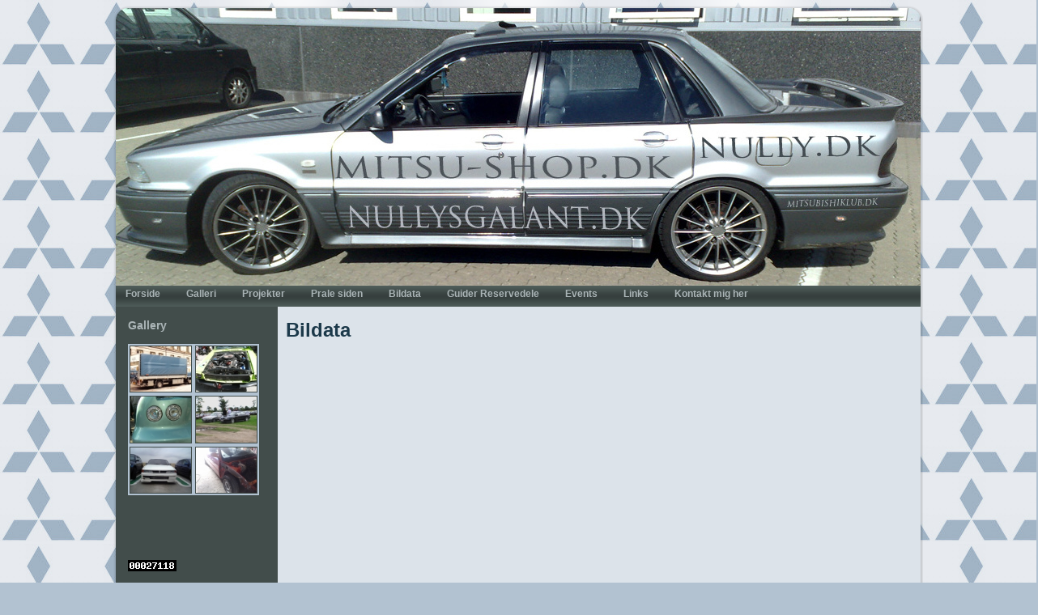

--- FILE ---
content_type: text/html; charset=UTF-8
request_url: http://www.nullysgalant.dk/?page_id=150
body_size: 5337
content:
<!DOCTYPE html PUBLIC "-//W3C//DTD XHTML 1.0 Transitional//EN" "http://www.w3.org/TR/xhtml1/DTD/xhtml1-transitional.dtd">
<html xmlns="http://www.w3.org/1999/xhtml" lang="da-DK">
<head profile="http://gmpg.org/xfn/11">
<meta http-equiv="Content-Type" content="text/html; charset=UTF-8" />
<title>Bildata | Nully</title>
<link rel="stylesheet" href="http://www.nullysgalant.dk/wp-content/themes/nully/style.css" type="text/css" media="screen" />
<!--[if IE 6]><link rel="stylesheet" href="http://www.nullysgalant.dk/wp-content/themes/nully/style.ie6.css" type="text/css" media="screen" /><![endif]-->
<!--[if IE 7]><link rel="stylesheet" href="http://www.nullysgalant.dk/wp-content/themes/nully/style.ie7.css" type="text/css" media="screen" /><![endif]-->
<link rel="pingback" href="http://www.nullysgalant.dk/xmlrpc.php" />
<link rel='dns-prefetch' href='//s.w.org' />
<link rel="alternate" type="application/rss+xml" title="Nully &raquo; Feed" href="http://www.nullysgalant.dk/?feed=rss2" />
<link rel="alternate" type="application/rss+xml" title="Nully &raquo;-kommentar-feed" href="http://www.nullysgalant.dk/?feed=comments-rss2" />
		<script type="text/javascript">
			window._wpemojiSettings = {"baseUrl":"https:\/\/s.w.org\/images\/core\/emoji\/11.2.0\/72x72\/","ext":".png","svgUrl":"https:\/\/s.w.org\/images\/core\/emoji\/11.2.0\/svg\/","svgExt":".svg","source":{"concatemoji":"http:\/\/www.nullysgalant.dk\/wp-includes\/js\/wp-emoji-release.min.js?ver=5.1.1"}};
			!function(a,b,c){function d(a,b){var c=String.fromCharCode;l.clearRect(0,0,k.width,k.height),l.fillText(c.apply(this,a),0,0);var d=k.toDataURL();l.clearRect(0,0,k.width,k.height),l.fillText(c.apply(this,b),0,0);var e=k.toDataURL();return d===e}function e(a){var b;if(!l||!l.fillText)return!1;switch(l.textBaseline="top",l.font="600 32px Arial",a){case"flag":return!(b=d([55356,56826,55356,56819],[55356,56826,8203,55356,56819]))&&(b=d([55356,57332,56128,56423,56128,56418,56128,56421,56128,56430,56128,56423,56128,56447],[55356,57332,8203,56128,56423,8203,56128,56418,8203,56128,56421,8203,56128,56430,8203,56128,56423,8203,56128,56447]),!b);case"emoji":return b=d([55358,56760,9792,65039],[55358,56760,8203,9792,65039]),!b}return!1}function f(a){var c=b.createElement("script");c.src=a,c.defer=c.type="text/javascript",b.getElementsByTagName("head")[0].appendChild(c)}var g,h,i,j,k=b.createElement("canvas"),l=k.getContext&&k.getContext("2d");for(j=Array("flag","emoji"),c.supports={everything:!0,everythingExceptFlag:!0},i=0;i<j.length;i++)c.supports[j[i]]=e(j[i]),c.supports.everything=c.supports.everything&&c.supports[j[i]],"flag"!==j[i]&&(c.supports.everythingExceptFlag=c.supports.everythingExceptFlag&&c.supports[j[i]]);c.supports.everythingExceptFlag=c.supports.everythingExceptFlag&&!c.supports.flag,c.DOMReady=!1,c.readyCallback=function(){c.DOMReady=!0},c.supports.everything||(h=function(){c.readyCallback()},b.addEventListener?(b.addEventListener("DOMContentLoaded",h,!1),a.addEventListener("load",h,!1)):(a.attachEvent("onload",h),b.attachEvent("onreadystatechange",function(){"complete"===b.readyState&&c.readyCallback()})),g=c.source||{},g.concatemoji?f(g.concatemoji):g.wpemoji&&g.twemoji&&(f(g.twemoji),f(g.wpemoji)))}(window,document,window._wpemojiSettings);
		</script>
		<style type="text/css">
img.wp-smiley,
img.emoji {
	display: inline !important;
	border: none !important;
	box-shadow: none !important;
	height: 1em !important;
	width: 1em !important;
	margin: 0 .07em !important;
	vertical-align: -0.1em !important;
	background: none !important;
	padding: 0 !important;
}
</style>
	<link rel='stylesheet' id='wp-block-library-css'  href='http://www.nullysgalant.dk/wp-includes/css/dist/block-library/style.min.css?ver=5.1.1' type='text/css' media='all' />
<script type='text/javascript' src='http://www.nullysgalant.dk/wp-includes/js/jquery/jquery.js?ver=1.12.4'></script>
<script type='text/javascript' src='http://www.nullysgalant.dk/wp-includes/js/jquery/jquery-migrate.min.js?ver=1.4.1'></script>
<link rel='https://api.w.org/' href='http://www.nullysgalant.dk/index.php?rest_route=/' />
<link rel="EditURI" type="application/rsd+xml" title="RSD" href="http://www.nullysgalant.dk/xmlrpc.php?rsd" />
<link rel="wlwmanifest" type="application/wlwmanifest+xml" href="http://www.nullysgalant.dk/wp-includes/wlwmanifest.xml" /> 
<link rel='shortlink' href='http://www.nullysgalant.dk/?p=150' />
<link rel="alternate" type="application/json+oembed" href="http://www.nullysgalant.dk/index.php?rest_route=%2Foembed%2F1.0%2Fembed&#038;url=http%3A%2F%2Fwww.nullysgalant.dk%2F%3Fpage_id%3D150" />
<link rel="alternate" type="text/xml+oembed" href="http://www.nullysgalant.dk/index.php?rest_route=%2Foembed%2F1.0%2Fembed&#038;url=http%3A%2F%2Fwww.nullysgalant.dk%2F%3Fpage_id%3D150&#038;format=xml" />
<meta name="description" content="&nbsp; &nbsp;" />
<link rel="canonical" href="http://www.nullysgalant.dk/?page_id=150" />
<!-- <meta name="NextGEN" version="3.1.11" /> -->
<script type="text/javascript" src="http://www.nullysgalant.dk/wp-content/themes/nully/script.js"></script>
<link rel='stylesheet' id='nextgen_widgets_style-css'  href='http://www.nullysgalant.dk/wp-content/plugins/nextgen-gallery/products/photocrati_nextgen/modules/widget/static/widgets.css?ver=3.1.11' type='text/css' media='all' />
<link rel='stylesheet' id='nextgen_basic_thumbnails_style-css'  href='http://www.nullysgalant.dk/wp-content/plugins/nextgen-gallery/products/photocrati_nextgen/modules/nextgen_basic_gallery/static/thumbnails/nextgen_basic_thumbnails.css?ver=3.1.11' type='text/css' media='all' />
<link rel='stylesheet' id='ngg_trigger_buttons-css'  href='http://www.nullysgalant.dk/wp-content/plugins/nextgen-gallery/products/photocrati_nextgen/modules/nextgen_gallery_display/static/trigger_buttons.css?ver=3.1.11' type='text/css' media='all' />
<link rel='stylesheet' id='shutter-0-css'  href='http://www.nullysgalant.dk/wp-content/plugins/nextgen-gallery/products/photocrati_nextgen/modules/lightbox/static/shutter/shutter.css?ver=3.1.11' type='text/css' media='all' />
<link rel='stylesheet' id='fontawesome_v4_shim_style-css'  href='https://use.fontawesome.com/releases/v5.3.1/css/v4-shims.css?ver=5.1.1' type='text/css' media='all' />
<link rel='stylesheet' id='fontawesome-css'  href='https://use.fontawesome.com/releases/v5.3.1/css/all.css?ver=5.1.1' type='text/css' media='all' />
<link rel='stylesheet' id='nextgen_pagination_style-css'  href='http://www.nullysgalant.dk/wp-content/plugins/nextgen-gallery/products/photocrati_nextgen/modules/nextgen_pagination/static/style.css?ver=3.1.11' type='text/css' media='all' />
<link rel='stylesheet' id='nggallery-css'  href='http://www.nullysgalant.dk/wp-content/plugins/nextgen-gallery/products/photocrati_nextgen/modules/ngglegacy/css/nggallery.css?ver=3.1.11' type='text/css' media='all' />
</head>
<body class="page-template-default page page-id-150 page-parent">
<div id="art-page-background-glare">
    <div id="art-page-background-glare-image"> </div>
</div>
<div id="art-main">
    <div class="art-sheet">
        <div class="art-sheet-tl"></div>
        <div class="art-sheet-tr"></div>
        <div class="art-sheet-bl"></div>
        <div class="art-sheet-br"></div>
        <div class="art-sheet-tc"></div>
        <div class="art-sheet-bc"></div>
        <div class="art-sheet-cl"></div>
        <div class="art-sheet-cr"></div>
        <div class="art-sheet-cc"></div>
        <div class="art-sheet-body">
            <div class="art-header">
                <div class="art-header-clip">
                <div class="art-header-center">
                    <div class="art-header-png"></div>
                    <div class="art-header-jpeg"></div>
                </div>
                </div>
                <div class="art-logo">
                </div>
            </div>
            <div class="cleared reset-box"></div>
            <div class="art-nav">
            	<div class="art-nav-l"></div>
            	<div class="art-nav-r"></div>
                <div class="art-nav-outer">
            	<div class="art-hmenu"><ul>
<li class="page_item page-item-182"><a href="http://www.nullysgalant.dk/">Forside</a></li>
<li class="page_item page-item-234 page_item_has_children"><a href="http://www.nullysgalant.dk/?page_id=234">Galleri</a>
<ul class='children'>
	<li class="page_item page-item-245"><a href="http://www.nullysgalant.dk/?page_id=245">Biler jeg har skrottet</a></li>
	<li class="page_item page-item-228"><a href="http://www.nullysgalant.dk/?page_id=228">Min bolig</a></li>
	<li class="page_item page-item-229"><a href="http://www.nullysgalant.dk/?page_id=229">mine-samlinger</a></li>
	<li class="page_item page-item-227"><a href="http://www.nullysgalant.dk/?page_id=227">mitsubishi-logoer</a></li>
	<li class="page_item page-item-272"><a href="http://www.nullysgalant.dk/?page_id=272">Tilsalg</a></li>
	<li class="page_item page-item-231"><a href="http://www.nullysgalant.dk/?page_id=231">Venners Biler</a></li>
	<li class="page_item page-item-126"><a href="http://www.nullysgalant.dk/?page_id=126">Vinterbiler</a></li>
	<li class="page_item page-item-195"><a href="http://www.nullysgalant.dk/?page_id=195">Mitsubishi Billeder</a></li>
	<li class="page_item page-item-32"><a href="http://www.nullysgalant.dk/?page_id=32">Peters Biler</a></li>
	<li class="page_item page-item-174"><a href="http://www.nullysgalant.dk/?page_id=174">Klub træf og Events</a></li>
</ul>
</li>
<li class="page_item page-item-78 page_item_has_children"><a href="http://www.nullysgalant.dk/?page_id=78">Projekter</a>
<ul class='children'>
	<li class="page_item page-item-120"><a href="http://www.nullysgalant.dk/?page_id=120">Første turbo projekt</a></li>
	<li class="page_item page-item-80"><a href="http://www.nullysgalant.dk/?page_id=80">Anden Turbo projekt</a></li>
	<li class="page_item page-item-138"><a href="http://www.nullysgalant.dk/?page_id=138">Projekter med andre</a></li>
</ul>
</li>
<li class="page_item page-item-111"><a href="http://www.nullysgalant.dk/?page_id=111">Prale siden</a></li>
<li class="page_item page-item-150 page_item_has_children current_page_item"><a href="http://www.nullysgalant.dk/?page_id=150" aria-current="page">Bildata</a>
<ul class='children'>
	<li class="page_item page-item-153"><a href="http://www.nullysgalant.dk/?page_id=153">Galant VR4 Specifications</a></li>
</ul>
</li>
<li class="page_item page-item-156"><a href="http://www.nullysgalant.dk/?page_id=156">Guider Reservedele</a></li>
<li class="page_item page-item-252"><a href="http://www.nullysgalant.dk/?page_id=252">Events</a></li>
<li class="page_item page-item-68 page_item_has_children"><a href="http://www.nullysgalant.dk/?page_id=68">Links</a>
<ul class='children'>
	<li class="page_item page-item-61"><a href="http://www.nullysgalant.dk/?page_id=61">Danske Links</a></li>
	<li class="page_item page-item-91"><a href="http://www.nullysgalant.dk/?page_id=91">Udenlandske links</a></li>
</ul>
</li>
<li class="page_item page-item-10"><a href="http://www.nullysgalant.dk/?page_id=10">Kontakt mig her</a></li>
</ul></div>
                </div>
            </div>
            <div class="cleared reset-box"></div>
<div class="art-content-layout">
    <div class="art-content-layout-row">
        <div class="art-layout-cell art-sidebar1">
          <div class="art-block widget ngg_images" id="ngg-images-2">
    <div class="art-block-body"><div class="art-blockheader">
    <h3 class="t">Gallery</h3>
</div><div class="art-blockcontent">
    <div class="art-blockcontent-body"><div class="ngg-widget entry-content">
            <a href="http://www.nullysgalant.dk/wp-content/gallery/mine-gamle-lastbiler/108.jpg"
           title=" "
           data-image-id='909'
           class="shutterset_d781276d7f5fa57d407989858634f8f1"           ><img title="108"
                 alt="108"
                 src="http://www.nullysgalant.dk/wp-content/gallery/mine-gamle-lastbiler/thumbs/thumbs_108.jpg"
                 width="75"
                 height="50"
            /></a>
            <a href="http://www.nullysgalant.dk/wp-content/gallery/historisk-race-i-kobenhavn-4-5-07-07/IMG_2176.JPG"
           title=" "
           data-image-id='4645'
           class="shutterset_d781276d7f5fa57d407989858634f8f1"           ><img title="IMG_2176"
                 alt="IMG_2176"
                 src="http://www.nullysgalant.dk/wp-content/gallery/historisk-race-i-kobenhavn-4-5-07-07/thumbs/thumbs_IMG_2176.JPG"
                 width="75"
                 height="50"
            /></a>
            <a href="http://www.nullysgalant.dk/wp-content/gallery/X%20Tour%20Herlev%2020-09-08/BILD0602.JPG"
           title=" "
           data-image-id='6058'
           class="shutterset_d781276d7f5fa57d407989858634f8f1"           ><img title="Supra"
                 alt="Supra"
                 src="http://www.nullysgalant.dk/wp-content/gallery/X%20Tour%20Herlev%2020-09-08/thumbs/thumbs_BILD0602.JPG"
                 width="75"
                 height="50"
            /></a>
            <a href="http://www.nullysgalant.dk/wp-content/gallery/Traef%20Egeskov%2027-08-05/IMGA0255.JPG"
           title=" "
           data-image-id='6527'
           class="shutterset_d781276d7f5fa57d407989858634f8f1"           ><img title="IMGA0255"
                 alt="IMGA0255"
                 src="http://www.nullysgalant.dk/wp-content/gallery/Traef%20Egeskov%2027-08-05/thumbs/thumbs_IMGA0255.JPG"
                 width="75"
                 height="50"
            /></a>
            <a href="http://www.nullysgalant.dk/wp-content/gallery/Mitsubishi%20billeder%20og%20data/Galant%20Eterna%20Hatchback/327652%5B1%5D.jpg"
           title=" "
           data-image-id='9907'
           class="shutterset_d781276d7f5fa57d407989858634f8f1"           ><img title="327652[1]"
                 alt="327652[1]"
                 src="http://www.nullysgalant.dk/wp-content/gallery/Mitsubishi%20billeder%20og%20data/Galant%20Eterna%20Hatchback/thumbs/thumbs_327652%5B1%5D.jpg"
                 width="75"
                 height="50"
            /></a>
            <a href="http://www.nullysgalant.dk/wp-content/gallery/Venners%20Biler/Daniels%20Biler/06092009796.jpg"
           title=" "
           data-image-id='13779'
           class="shutterset_d781276d7f5fa57d407989858634f8f1"           ><img title="06092009796"
                 alt="06092009796"
                 src="http://www.nullysgalant.dk/wp-content/gallery/Venners%20Biler/Daniels%20Biler/thumbs/thumbs_06092009796.jpg"
                 width="75"
                 height="50"
            /></a>
    </div>

		<div class="cleared"></div>
    </div>
</div>		<div class="cleared"></div>
    </div>
</div><div class="art-block widget shailan_banner_widget" id="banner-2">
    <div class="art-block-body"><div class="art-blockcontent">
    <div class="art-blockcontent-body">			
						<!-- Image Banner Widget by shailan v1.4.3 on WP5.1.1-->
			<a href="http://www.mitsu-shop.dk" target="_blank" ><img src="http://www.nully.dk/wp-content/uploads/2012/01/mitsu-shopbanner3.png" alt="" title="" class="banner-image" width="100%" /></a>			<!-- /Image Banner Widget -->
					<div class="cleared"></div>
    </div>
</div>		<div class="cleared"></div>
    </div>
</div><div class="art-block widget shailan_banner_widget" id="banner-5">
    <div class="art-block-body"><div class="art-blockcontent">
    <div class="art-blockcontent-body">			
						<!-- Image Banner Widget by shailan v1.4.3 on WP5.1.1-->
			<a href="http://www.mitsubishiklub.dk" target="_blank" ><img src="http://www.nully.dk/wp-content/uploads/2012/01/mitsubanner.jpg" alt="" title="" class="banner-image" width="100%" /></a>			<!-- /Image Banner Widget -->
					<div class="cleared"></div>
    </div>
</div>		<div class="cleared"></div>
    </div>
</div><div class="art-block widget shailan_banner_widget" id="banner-6">
    <div class="art-block-body"><div class="art-blockcontent">
    <div class="art-blockcontent-body">			
						<!-- Image Banner Widget by shailan v1.4.3 on WP5.1.1-->
			<a href="https://www.facebook.com/Bilsyn.Slagelse" target="_self" ><img src="http://www.nully.dk/wp-content/uploads/2013/02/bilsyn-slagelse.jpg" alt="" title="" class="banner-image" width="100%" /></a>			<!-- /Image Banner Widget -->
					<div class="cleared"></div>
    </div>
</div>		<div class="cleared"></div>
    </div>
</div><div class="art-block widget widget_text" id="text-2">
    <div class="art-block-body"><div class="art-blockcontent">
    <div class="art-blockcontent-body">			<div class="textwidget"><div id="statcounter_image" style="display:inline;"><a
title="wordpress stats plugin"
href="http://statcounter.com/wordpress.org/"
class="statcounter"><img
src="http://c.statcounter.com/7593434/0/dbbb21c6/0/"
alt="wordpress stats plugin" style="border:none;"
/></a></div></div>
				<div class="cleared"></div>
    </div>
</div>		<div class="cleared"></div>
    </div>
</div>          <div class="cleared"></div>
        </div>
        <div class="art-layout-cell art-content">
			


			<div class="art-post post-150 page type-page status-publish hentry" id="post-150">
	    <div class="art-post-body">
	            <div class="art-post-inner art-article">
	            <h2 class="art-postheader">Bildata</h2>	                <div class="art-postcontent">
	                    <!-- article-content -->
	                    <p>&nbsp;</p>
<p>&nbsp;</p>
	                    <!-- /article-content -->
	                </div>
	                <div class="cleared"></div>
	                	            </div>
			<div class="cleared"></div>
	    </div>
	</div>
	
	
			


          <div class="cleared"></div>
        </div>
    </div>
</div>
<div class="cleared"></div>
    <div class="art-footer">
                <div class="art-footer-t"></div>
                <div class="art-footer-l"></div>
                <div class="art-footer-b"></div>
                <div class="art-footer-r"></div>
                <div class="art-footer-body">
                


                            <div class="art-footer-text">
                                <p><a href="http://www.mitsu-shop.dk">mitsu-shop.dk</a> | <a href="http://www.mitsubishiklub.dk">mitsubishiklub.dk</a></p>
<p>Copyright © 2026 Nully.dk</p>
                            </div>
                    <div class="cleared"></div>
                </div>
            </div>
    		<div class="cleared"></div>
        </div>
    </div>
    <div class="cleared"></div>
    <p class="art-page-footer"></p>
</div>
    <div id="wp-footer">
	        <!-- ngg_resource_manager_marker --><script type='text/javascript' src='http://www.nullysgalant.dk/wp-includes/js/wp-embed.min.js?ver=5.1.1'></script>
<script type='text/javascript'>
/* <![CDATA[ */
var photocrati_ajax = {"url":"http:\/\/www.nullysgalant.dk\/?photocrati_ajax=1","wp_home_url":"http:\/\/www.nullysgalant.dk\/index.php","wp_site_url":"http:\/\/www.nullysgalant.dk\/index.php","wp_root_url":"http:\/\/www.nullysgalant.dk\/index.php","wp_plugins_url":"http:\/\/www.nullysgalant.dk\/wp-content\/plugins","wp_content_url":"http:\/\/www.nullysgalant.dk\/wp-content","wp_includes_url":"http:\/\/www.nullysgalant.dk\/wp-includes\/","ngg_param_slug":"nggallery"};
/* ]]> */
</script>
<script type='text/javascript' src='http://www.nullysgalant.dk/wp-content/plugins/nextgen-gallery/products/photocrati_nextgen/modules/ajax/static/ajax.min.js?ver=3.1.11'></script>
<script type='text/javascript'>
/* <![CDATA[ */

var galleries = {};
galleries.gallery_d781276d7f5fa57d407989858634f8f1 = {"id":null,"ids":null,"source":"galleries","src":"","container_ids":[],"gallery_ids":[],"album_ids":[],"tag_ids":[],"display_type":"photocrati-nextgen_basic_thumbnails","display":"","exclusions":[],"order_by":"sortorder","order_direction":"ASC","entity_ids":["909","4645","6058","6527","9907","13779"],"tagcloud":false,"returns":"included","slug":"widget-ngg-images-2","sortorder":[],"display_settings":{"use_lightbox_effect":true,"display_view":"default-view.php","images_per_page":6,"number_of_columns":0,"thumbnail_width":100,"thumbnail_height":75,"show_all_in_lightbox":false,"ajax_pagination":false,"use_imagebrowser_effect":false,"template":"\/var\/www\/nully.dk\/httpdocs\/wp-content\/plugins\/nextgen-gallery\/products\/photocrati_nextgen\/modules\/widget\/templates\/display_gallery.php","display_no_images_error":1,"disable_pagination":true,"show_slideshow_link":false,"slideshow_link_text":"[Show as slideshow]","override_thumbnail_settings":0,"thumbnail_quality":"100","thumbnail_crop":1,"thumbnail_watermark":0,"ngg_triggers_display":"never","_errors":[],"maximum_entity_count":6,"image_type":"thumb","show_thumbnail_link":false,"image_width":75,"image_height":50,"widget_setting_title":"Gallery","widget_setting_before_widget":"<widget id=\"ngg-images-2\" class=\"widget ngg_images\">","widget_setting_before_title":"<title>","widget_setting_after_widget":"<\/widget>","widget_setting_after_title":"<\/title>","widget_setting_width":75,"widget_setting_height":50,"widget_setting_show_setting":"thumbnail","widget_setting_widget_id":"ngg-images-2"},"excluded_container_ids":[],"maximum_entity_count":500,"__defaults_set":true,"_errors":[],"ID":"d781276d7f5fa57d407989858634f8f1"};
galleries.gallery_d781276d7f5fa57d407989858634f8f1.wordpress_page_root = "http:\/\/www.nullysgalant.dk\/?page_id=150";
var nextgen_lightbox_settings = {"static_path":"","context":"nextgen_images"};
/* ]]> */
</script>
<script type='text/javascript' src='http://www.nullysgalant.dk/wp-content/plugins/nextgen-gallery/products/photocrati_nextgen/modules/nextgen_gallery_display/static/common.js?ver=3.1.11'></script>
<script type='text/javascript' src='http://www.nullysgalant.dk/wp-content/plugins/nextgen-gallery/products/photocrati_nextgen/modules/nextgen_basic_gallery/static/thumbnails/nextgen_basic_thumbnails.js?ver=3.1.11'></script>
<script type='text/javascript'>
/* <![CDATA[ */

var nextgen_shutter_i18n = {"msgLoading":"L O A D I N G","msgClose":"Click to Close"};
/* ]]> */
</script>
<script type='text/javascript' src='http://www.nullysgalant.dk/wp-content/plugins/nextgen-gallery/products/photocrati_nextgen/modules/lightbox/static/lightbox_context.js?ver=3.1.11'></script>
<script type='text/javascript' src='http://www.nullysgalant.dk/wp-content/plugins/nextgen-gallery/products/photocrati_nextgen/modules/lightbox/static/shutter/shutter.js?ver=3.1.11'></script>
<script type='text/javascript' src='http://www.nullysgalant.dk/wp-content/plugins/nextgen-gallery/products/photocrati_nextgen/modules/lightbox/static/shutter/nextgen_shutter.js?ver=3.1.11'></script>
<script type='text/javascript' src='https://use.fontawesome.com/releases/v5.3.1/js/v4-shims.js?ver=5.3.1'></script>
<script type='text/javascript' defer integrity="sha384-kW+oWsYx3YpxvjtZjFXqazFpA7UP/MbiY4jvs+RWZo2+N94PFZ36T6TFkc9O3qoB" crossorigin="anonymous" data-auto-replace-svg="false" data-keep-original-source="false" data-search-pseudo-elements src='https://use.fontawesome.com/releases/v5.3.1/js/all.js?ver=5.3.1'></script>
	        <!-- 42 queries. 0,140 seconds. -->
    </div>
</body>
</html>



--- FILE ---
content_type: text/css
request_url: http://www.nullysgalant.dk/wp-content/themes/nully/style.css
body_size: 6236
content:
/*
Theme Name: nully
Theme URI: 
Description: Artisteer-generated theme
Version: 1.0
Author: 
Author URI: 
Tags: fixed width, left sidebar, two columns, valid XHTML, widgets
*/

/* begin Page */
/* Created by Artisteer v3.0.0.39952 */

#art-main, table
{
    font-family: Arial, Helvetica, Sans-Serif;
    font-style: normal;
    font-weight: normal;
    font-size: 13px;
}

h1, h2, h3, h4, h5, h6, p, a, ul, ol, li
{
    margin: 0;
    padding: 0;
}

.art-postcontent,
.art-postcontent li,
.art-postcontent table,
.art-postcontent a,
.art-postcontent a:link,
.art-postcontent a:visited,
.art-postcontent a.visited,
.art-postcontent a:hover,
.art-postcontent a.hovered
{
    font-family: Arial, Helvetica, Sans-Serif;
}

.art-postcontent p
{
    margin: 12px 0;
}

h1, h2, h3, h4, h5, h6,
h1 a, h2 a, h3 a, h4 a, h5 a, h6 a,
h1 a:link, h2 a:link, h3 a:link, h4 a:link, h5 a:link, h6 a:link,
h1 a:visited, h2 a:visited, h3 a:visited, h4 a:visited, h5 a:visited, h6 a:visited,
h1 a:hover, h2 a:hover, h3 a:hover, h4 a:hover, h5 a:hover, h6 a:hover
{
  font-family: Arial, Helvetica, Sans-Serif;
  font-style: normal;
  font-weight: bold;
  font-size: 32px;
  text-decoration: none;
}

.art-postcontent a
{
  text-decoration: none;
  color: #424D4B;
}

.art-postcontent a:link
{
  text-decoration: none;
  color: #424D4B;
}

.art-postcontent a:visited, .art-postcontent a.visited
{
  color: #424D4B;
}

.art-postcontent  a:hover, .art-postcontent a.hover
{
  text-decoration: underline;
  color: #424D4B;
}

.art-postcontent h1
{
   color: #424D4B;
margin: 21px 0;    
}

.art-blockcontent h1
{
margin: 21px 0; 
}

.art-postcontent h2
{
   color: #424D4B;
margin: 19px 0;
   font-size: 24px;    
}

.art-blockcontent h2
{
margin: 19px 0;
   font-size: 24px; 
}

.art-postcontent h2 a, .art-postcontent h2 a:link, .art-postcontent h2 a:hover, .art-postcontent h2 a:visited, .art-blockcontent h2 a, .art-blockcontent h2 a:link, .art-blockcontent h2 a:hover, .art-blockcontent h2 a:visited 
{
   font-size: 24px; 
}

.art-postcontent h3
{
   color: #424D4B;
margin: 19px 0;
   font-size: 19px;    
}

.art-blockcontent h3
{
margin: 19px 0;
   font-size: 19px; 
}

.art-postcontent h3 a, .art-postcontent h3 a:link, .art-postcontent h3 a:hover, .art-postcontent h3 a:visited, .art-blockcontent h3 a, .art-blockcontent h3 a:link, .art-blockcontent h3 a:hover, .art-blockcontent h3 a:visited 
{
   font-size: 19px; 
}

.art-postcontent h4
{
   color: #424D4B;
margin: 20px 0;
   font-size: 16px;    
}

.art-blockcontent h4
{
margin: 20px 0;
   font-size: 16px; 
}

.art-postcontent h4 a, .art-postcontent h4 a:link, .art-postcontent h4 a:hover, .art-postcontent h4 a:visited, .art-blockcontent h4 a, .art-blockcontent h4 a:link, .art-blockcontent h4 a:hover, .art-blockcontent h4 a:visited 
{
   font-size: 16px; 
}

.art-postcontent h5
{
   color: #424D4B;
margin: 26px 0;
   font-size: 13px;    
}

.art-blockcontent h5
{
margin: 26px 0;
   font-size: 13px; 
}

.art-postcontent h5 a, .art-postcontent h5 a:link, .art-postcontent h5 a:hover, .art-postcontent h5 a:visited, .art-blockcontent h5 a, .art-blockcontent h5 a:link, .art-blockcontent h5 a:hover, .art-blockcontent h5 a:visited 
{
   font-size: 13px; 
}

.art-postcontent h6
{
   color: #424D4B;
margin: 35px 0;
   font-size: 11px;    
}

.art-blockcontent h6
{
margin: 35px 0;
   font-size: 11px; 
}

.art-postcontent h6 a, .art-postcontent h6 a:link, .art-postcontent h6 a:hover, .art-postcontent h6 a:visited, .art-blockcontent h6 a, .art-blockcontent h6 a:link, .art-blockcontent h6 a:hover, .art-blockcontent h6 a:visited 
{
   font-size: 11px; 
}

ul
{
  list-style-type: none;
}

ol
{
  list-style-position: inside;
}

html 
{
    height:100%;
}

#art-main
{
  display: inline-block;
  position: relative;
  z-index: 0;
  width: 100%;
  left: 0;
  top: 0;
  cursor:default;
  overflow:visible;
  float: left;
  clear: left;
}

#art-page-background-glare
{
  position: absolute;
  top:0;
  left:0;
  width:100%;
  height:100%;
  overflow:hidden;
  min-width: 1000px;
}

#art-page-background-glare-image
{
   width:100%;  
  position: fixed;
  top: 0;
  height:160px;
    background-image: url('images/page_gl.png');
  background-repeat: no-repeat;
  background-position: center top;
}

html:first-child #art-page-background-glare
{
  border: 1px solid transparent; /* Opera fix */
}

body
{
  padding: 0; 
  margin:0;
  color: #424D4B;
  height:100%;
  min-height:100%;
  background-color: #B2C2D1;
  background-image: url('images/Bottom_texture.jpg');
  background-repeat: repeat;
  background-attachment: fixed;
  background-position: top left;
  min-width: 1000px;
}

.cleared
{
  display:block;
  clear: both;
  float: none;
  margin: 0;
  padding: 0;
  border: none;
  font-size: 0;
  height:0;
  overflow:hidden;
}

.reset-box
{
  overflow:hidden;
  display:table; 
}

form
{
  padding: 0 !important;
  margin: 0 !important;
}

table.position
{
  position: relative;
  width: 100%;
  table-layout: fixed;
}
/* end Page */

/* begin Box, Sheet */
.art-sheet
{
  position: relative;
  margin: 0 auto;
  min-width: 43px;
  min-height: 43px;
  margin-top: 7px;
  margin-bottom: -3px;
  cursor:auto;
  width: 1000px;
}

.art-sheet-body
{
  position: relative;
  padding: 3px;
    padding-top:3px;
    padding-bottom:3px;
}

.art-sheet-tr, .art-sheet-tl, .art-sheet-br, .art-sheet-bl, .art-sheet-tc, .art-sheet-bc,.art-sheet-cr, .art-sheet-cl
{
  position: absolute;
}

.art-sheet-tr, .art-sheet-tl, .art-sheet-br, .art-sheet-bl
{
  width: 54px;
  height: 54px;
  background-image: url('images/sheet_s.png');
}

.art-sheet-tl
{
  top: 0;
  left: 0;
  clip: rect(auto, 27px, 27px, auto);
}

.art-sheet-tr
{
  top: 0;
  right: 0;
  clip: rect(auto, auto, 27px, 27px);
}

.art-sheet-bl
{
  bottom: 0;
  left: 0;
  clip: rect(27px, 27px, auto, auto);
}

.art-sheet-br
{
  bottom: 0;
  right: 0;
  clip: rect(27px, auto, auto, 27px);
}

.art-sheet-tc, .art-sheet-bc
{
  left: 27px;
  right: 27px;
  height: 54px;
  background-image: url('images/sheet_h.png');
}

.art-sheet-tc
{
  top: 0;
  clip: rect(auto, auto, 27px, auto);
}

.art-sheet-bc
{
  bottom: 0;
  clip: rect(27px, auto, auto, auto);
}

.art-sheet-cr, .art-sheet-cl
{
  top: 27px;
  bottom: 27px;
  width: 54px;
  background-image: url('images/sheet_v.png');
}

.art-sheet-cr
{
  right: 0;
  clip: rect(auto, auto, auto, 27px);
}

.art-sheet-cl
{
  left: 0;
  clip: rect(auto, 27px, auto, auto);
}

.art-sheet-cc
{
  position: absolute;
  top: 27px;
  left: 27px;
  right: 27px;
  bottom: 27px;
  background-color: #DCE3EA;
}

#art-page-background-top-texture, #art-page-background-middle-texture{
  min-width: 1000px;
}

/* end Box, Sheet */

/* begin Header */
div.art-header
{
    margin: 0 auto;
  position: relative;
  width:100%;
  height: 343px;
  margin-top: 0;
  margin-bottom: 0;
}

div.art-header-clip
{
  position: absolute;
  width:100%;
  left:0;
  overflow:hidden;
  height:343px;
}

div.art-header-center
{
	position: relative;
	width: 994px;
	left:50%;
}

div.art-header-png
{
  position: absolute;
  left:-50%;
  top: 0;
  width: 994px;
  height: 343px;
  background-image: url('images/header.png');
  background-repeat: no-repeat;
  background-position:center center; 
}

div.art-header-jpeg
{
  position: absolute;
  top: 0;
  left:-50%;
  width: 994px;
  height: 343px;
  background-image: url('images/header.jpg');
  background-repeat: no-repeat;
  background-position: center center;
}
/* end Header */

/* begin Logo */
div.art-logo
{
  display: block;
  position: absolute;
  top: 20px;
  left: 0;
  margin-left: 0;
}

/* end Logo */

/* begin Menu */
/* menu structure */

.art-hmenu a, .art-hmenu a:link, .art-hmenu a:visited, .art-hmenu a:hover
{
    outline: none;
}

.art-hmenu, .art-hmenu ul
{
  margin: 0;
  padding: 0;
  border: 0;
  list-style-type: none;
  display: block;
}

.art-hmenu li
{
  margin: 0;
  padding: 0;
  border: 0;
  display: inline-block;
  float: left;
  position: relative;
  z-index: 5;
  background: none;
  visibility: visible;
}

.art-hmenu li:hover
{
  z-index: 10000;
  white-space: normal;
}

.art-hmenu li li
{
  float: none;
}

.art-hmenu ul
{
  visibility: hidden;
  position: absolute;
  z-index: 10;
  left: 0;
  top: 0;
  background: none;
  min-height: 0;
  background-image: url('images/spacer.gif');
  padding: 10px 30px 30px 30px;
  margin: -10px 0 0 -30px;
}

.art-hmenu li:hover>ul
{
  visibility: visible;
  top: 100%;
}

.art-hmenu li li:hover>ul
{
  top: 0;
  left: 100%;
}

.art-hmenu:after, .art-hmenu ul:after
{
  content: ".";
  height: 0;
  display: block;
  visibility: hidden;
  overflow: hidden;
  clear: both;
}
.art-hmenu{
  min-height: 0;
  position:relative;
  padding: 0 0 0 0;
}

.art-hmenu ul ul
{
  padding: 30px 30px 30px 10px;
  margin: -30px 0 0 -10px;
  display: none;
}

/* menu structure */

.art-nav
{
   position: relative;
  margin:0 auto;
  min-height: 26px;
  z-index: 100;
    margin-top: 0;
    margin-bottom: 0;
}

.art-nav-outer
{
    position:absolute;
    width:100%;
}

.art-nav-l, .art-nav-r
{
  position: absolute;
  z-index: -1;
  top: 0;
  height: 100%;
  background-image: url('images/nav.png');
}

.art-nav-l
{
  left: 0;
  right: 15px;
}

.art-nav-r
{
  right: 0;
  width: 994px;
  clip: rect(auto, auto, auto, 979px);
}

/* end Menu */

/* begin MenuItem */
.art-hmenu a
{
  position: relative;
  display: block;
  overflow: hidden;
  height: 26px;
  cursor: pointer;
  font-weight: bold;
  text-align: left;
  text-decoration: none;
}

.art-hmenu ul li
{
    margin:0;
	float: left;
}

.art-hmenu a .r, .art-hmenu a .l
{
  position: absolute;
  display: block;
  top: 0;
  z-index: -1;
  height: 88px;
  background-image: url('images/menuitem.png');
}

.art-hmenu a .l
{
  left: 0;
  right: 0;
}

.art-hmenu a .r
{
  width: 400px;
  right: 0;
  clip: rect(auto, auto, auto, 400px);
}

.art-hmenu a .t, .art-hmenu ul a, .art-hmenu a:link, .art-hmenu a:visited, .art-hmenu a:hover
{
  font-weight: bold;
  text-align: left;
  text-decoration: none;
}

.art-hmenu a .t
{
  color: #AAB4B6;
  padding: 0 12px;
  margin: 0 0;
  line-height: 26px;
  text-align: center;
}

.art-hmenu a:hover .l, .art-hmenu a:hover .r
{
  top: -31px;
}

.art-hmenu li:hover>a .l, .art-hmenu li:hover>a .r
{
  top: -31px;
}

.art-hmenu li:hover a .l, .art-hmenu li:hover a .r
{
  top: -31px;
}
.art-hmenu a:hover .t
{
  color: #424D4B;
}

.art-hmenu li:hover a .t
{
  color: #424D4B;
}

.art-hmenu li:hover>a .t
{
  color: #424D4B;
}

/* end MenuItem */

/* begin MenuSeparator */
.art-hmenu .art-hmenu-li-separator
{
  display: block;
  width: 1px;
  height:26px;
}
.art-nav .art-hmenu-separator
{
  display: block;
  margin:0 auto;
  width: 1px;
  height: 26px;
  background-image: url('images/menuseparator.png');
}
/* end MenuSeparator */

/* begin MenuSubItem */
.art-hmenu ul a
{
  white-space: nowrap;
  overflow: hidden;
  border-width: 0;
  border-style: solid;
  text-align: left;
  text-indent: 12px;
  text-decoration: none;
  line-height: 20px;
  color: #AAB4B6;
  font-size: 12px;
  margin:0;
  padding:0;
}

.art-nav ul.art-hmenu ul span, .art-nav ul.art-hmenu ul span span
{
  display: inline;
  float: none;
  margin: inherit;
  padding: inherit;
  background-image: none;
  text-align: inherit;
  text-decoration: inherit;
}

.art-hmenu ul a:link, .art-hmenu ul a:visited, .art-hmenu ul a:hover, .art-hmenu ul a:active, .art-nav ul.art-hmenu ul span, .art-nav ul.art-hmenu ul span span
{
  text-align: left;
  text-indent: 12px;
  text-decoration: none;
  line-height: 20px;
  color: #AAB4B6;
  font-size: 12px;
  margin:0;
  padding:0 20px 0 0;
}

.art-hmenu ul li a:hover
{
  color: #AAB4B6;
  background-position: 0 -20px;
}

.art-hmenu ul li:hover ul
{
display:block;
	visibility: visible;

}

.art-hmenu ul li:hover li
{
display:block;
background-color:#424D4B;
width: 100%;
}


.art-hmenu ul li:hover>a
{
  color: #AAB4B6;
  background-position: 0 -20px;
}

.art-nav .art-hmenu ul li a:hover span, .art-nav .art-hmenu ul li a:hover span span
{
  color: #AAB4B6;
}

.art-nav .art-hmenu ul li:hover>a span, .art-nav .art-hmenu ul li:hover>a span span
{
  color: #AAB4B6;
}

/* end MenuSubItem */

/* begin Layout */
.art-content-layout
{
  display: table;
  position:relative;
  margin: 0 auto;
  table-layout: fixed;
  border-collapse: collapse;
  background-color: Transparent;
  border: none !important;
  padding:0 !important;
  width:100%;
  margin-top:0;
  margin-bottom:0;
}
.art-layout-cell, .art-content-layout-row
{
  background-color: Transparent;
  vertical-align: top;
  text-align: left;
  border: none;
  margin:0;
  padding:0;
}

.art-content-layout .art-content-layout{margin:0;}
.art-content-layout .art-layout-cell, .art-content-layout .art-layout-cell .art-content-layout .art-layout-cell{display: table-cell;}
.art-layout-cell .art-layout-cell{display: block;}
.art-content-layout-row {display: table-row;}
.art-layout-glare{position:relative;}/* end Layout */

/* begin Box, Block, VMenuBlock */
.art-vmenublock
{
  position: relative;
  min-width: 1px;
  min-height: 1px;
  margin: 10px;
}

.art-vmenublock-body
{
  position: relative;
  padding: 0;
}

/* end Box, Block, VMenuBlock */

/* begin Box, Box, VMenuBlockContent */
.art-vmenublockcontent
{
  position: relative;
  margin: 0 auto;
  min-width: 1px;
  min-height: 1px;
}

.art-vmenublockcontent-body
{
  position: relative;
  padding: 0;
}

/* end Box, Box, VMenuBlockContent */

/* begin VMenu */
ul.art-vmenu, ul.art-vmenu li
{
  list-style: none;
  margin: 0;
  padding: 0;
  width: auto;
  line-height: 0;
}

ul.art-vmenu
{
  margin-top: 0; 
  margin-bottom: 0;
}

ul.art-vmenu ul
{
  display: none;
  padding: 0;
    margin:0 0 0 0;
}

ul.art-vmenu ul.active
{
  display: block;
}
/* end VMenu */

/* begin VMenuItem */
ul.art-vmenu a
{
  position: relative;
  display: block;
  overflow: hidden;
  height: 30px;
  cursor: pointer;
  text-decoration: none;
}

ul.art-vmenu li.art-vmenu-separator
{
  display: block;
  padding: 2px 0 2px 0;
  margin: 0;
  font-size: 1px;
}

ul.art-vmenu .art-vmenu-separator-span
{
  display: block;
  padding: 0;
  font-size: 1px;
  height: 0;
  line-height: 0;
  border: none;
}

ul.art-vmenu a .r, ul.art-vmenu a .l
{
  position: absolute;
  display: block;
  top: 0;
  height: 100px;
  background-image: url('images/vmenuitem.png');
}

ul.art-vmenu a .l
{
  left: 0;
  right: 4px;
}

ul.art-vmenu a .r
{
  width: 1002px;
  right: 0;
  clip: rect(auto, auto, auto, 998px);
}

ul.art-vmenu a .t, ul.art-vmenu ul a
{
  font-family: Arial, Helvetica, Sans-Serif;
  font-style: normal;
  font-weight: bold;
  font-size: 12px;
}

ul.art-vmenu a .t
{
  display: block;
  position:relative;
  top:0;
  line-height: 30px;
  color: #AAB4B6;
  padding: 0 11px 0 11px;
  margin-left:0;
  margin-right:0;
}

ul.art-vmenu a.active .l, ul.art-vmenu a.active .r
{
  top: -70px;
}

ul.art-vmenu a.active .t
{
  color: #AAB4B6;
}

ul.art-vmenu a:hover .l, ul.art-vmenu a:hover .r
{
  top: -35px;
}

ul.art-vmenu a:hover .t
{
  color: #AAB4B6;
}

/* end VMenuItem */

/* begin VMenuSubItem */
ul.art-vmenu ul li
{
  margin: 0;
  padding: 0;
}

ul.art-vmenu ul a
{
  display: block;
  white-space: nowrap;
  height: 20px;
  overflow: visible;
  background-image: url('images/vsubitem.gif');
  background-position: 25px 0;
  background-repeat: repeat-x;
  padding: 0 0 0 25px;
  line-height: 20px;
  color: #C7DDEA;
  font-weight: normal;
  font-size: 11px;
  margin-left: 0;
}

ul.art-vmenu ul ul li
{
  padding:0;
}

ul.art-vmenu ul span, ul.art-vmenu ul span span
{
  display: inline;
  float: none;
  margin: inherit;
  padding: inherit;
  background-image: none;
  text-align: inherit;
  text-decoration: inherit;
}

ul.art-vmenu ul a:link, ul.art-vmenu ul a:visited, ul.art-vmenu ul a:hover, ul.art-vmenu ul a:active, ul.art-vmenu ul span, ul.art-vmenu ul span span
{
  line-height: 20px;
  color: #C7DDEA;
  font-weight: normal;
  font-size: 11px;
  margin-left: 0;
}

ul.art-vmenu ul ul
{
  margin:0 0 0 0;
}

ul.art-vmenu ul li.art-vsubmenu-separator
{ 
  display: block;
  margin: 0;
  font-size: 1px;
  padding: 0 0 0 0;
 }

ul.art-vmenu ul .art-vsubmenu-separator-span
{
  display: block;
  padding: 0;
  font-size: 1px;
  height: 0;
  line-height: 0;
  margin: 0;
  border: none;
}

ul.art-vmenu ul li.art-vmenu-separator-first
{
    margin-bottom:2px;
    padding-bottom:0;
}

ul.art-vmenu ul li li a
{
  background-position: 50px 0;
  padding: 0 0 0 50px;
}

ul.art-vmenu ul li li li a
{
  background-position: 75px 0;
  padding: 0 0 0 75px;
}

ul.art-vmenu ul li li li li a
{
  background-position: 100px 0;
  padding: 0 0 0 100px;
}

ul.art-vmenu ul li li li li li a
{
  background-position: 125px 0;
  padding: 0 0 0 125px;
}

ul.art-vmenu ul li a.active
{
  color: #151C23;
  background-position: 25px -50px;
}

ul.art-vmenu ul li li a.active
{
  background-position: 50px -50px;
}

ul.art-vmenu ul li li li a.active
{
  background-position: 75px -50px;
}

ul.art-vmenu ul li li li li a.active
{
  background-position: 100px -50px;
}

ul.art-vmenu ul li li li li li a.active
{
  background-position: 125px -50px;
}

ul.art-vmenu ul li a:hover, ul.art-vmenu ul li a:hover.active
{
  color: #1B242D;
  background-position: 25px -25px;
}

ul.art-vmenu ul li li a:hover, ul.art-vmenu ul li li a:hover.active
{
  background-position: 50px -25px;
}

ul.art-vmenu ul li li li a:hover, ul.art-vmenu ul li li li a:hover.active
{
  background-position: 75px -25px;
}

ul.art-vmenu ul li li li li a:hover, ul.art-vmenu ul li li li li a:hover.active
{
  background-position: 100px -25px;
}

ul.art-vmenu ul li li li li li a:hover, ul.art-vmenu ul li li li li li a:hover.active
{
  background-position: 125px -25px;
}
/* end VMenuSubItem */

/* begin Box, Block */
.art-block
{
  position: relative;
  min-width: 1px;
  min-height: 1px;
  margin: 10px;
}

.art-block-body
{
  position: relative;
  padding: 0;
}

div.art-block img
{
/* WARNING do NOT collapse this to 'border' - inheritance! */
    border-color: #B2C2D1;
  border-style: solid;
  margin: 0;
}

/* end Box, Block */

/* begin BlockHeader */
.art-blockheader
{
  margin-bottom: 0;
  position: relative;
  height: 26px;
}

.art-blockheader h3.t
{
  position: relative;
  height: 26px;
  color: #AAB4B6;
  font-size: 14px;
  margin:0;
  padding: 0 10px 0 5px;
  white-space: nowrap;
  line-height: 26px;
}

.art-blockheader h3.t a,
.art-blockheader h3.t a:link,
.art-blockheader h3.t a:visited, 
.art-blockheader h3.t a:hover
{
  color: #AAB4B6;
  font-size: 14px;
}

/* end BlockHeader */

/* begin Box, BlockContent */
.art-blockcontent
{
  position: relative;
  margin: 0 auto;
  min-width: 1px;
  min-height: 1px;
}

.art-blockcontent-body
{
  position: relative;
  padding: 5px;
  color: #AAB4B6;
  font-family: Arial, Helvetica, Sans-Serif;
  font-size: 13px;
}

.art-blockcontent-body table,
.art-blockcontent-body li, 
.art-blockcontent-body a,
.art-blockcontent-body a:link,
.art-blockcontent-body a:visited,
.art-blockcontent-body a:hover
{
  color: #AAB4B6;
  font-family: Arial, Helvetica, Sans-Serif;
  font-size: 13px;
}

.art-blockcontent-body p
{
  margin: 6px 0;
}

.art-blockcontent-body a, .art-blockcontent-body a:link
{
  color: #AAB4B6;
  text-decoration: underline;
}

.art-blockcontent-body a:visited, .art-blockcontent-body a.visited
{
  color: #AAB4B6; 
  text-decoration: none;
}

.art-blockcontent-body a:hover, .art-blockcontent-body a.hover
{
  color: #AAB4B6;
  text-decoration: none;
}

.art-blockcontent-body ul li
{
  line-height: 125%;    
  color: #AAB4B6;
  padding: 0 0 0 12px;
  background-image: url('images/blockcontentbullets.png');
  background-repeat: no-repeat;
}/* end Box, BlockContent */

/* begin Button */
.art-button-wrapper a.art-button,
.art-button-wrapper a.art-button:link,
.art-button-wrapper input.art-button,
.art-button-wrapper button.art-button
{
  text-decoration: none;
  font-family: Arial, Helvetica, Sans-Serif;
  font-style: normal;
  font-weight: normal;
  font-size: 13px;
  position:relative;
  top:0;
  display: inline-block;
  vertical-align: middle;
  white-space: nowrap;
  text-align: center;
  color: #424D4B !important;
  width: auto;
  outline: none;
  border: none;
  background: none;
  line-height: 32px;
  height: 32px;
  margin: 0 !important;
  padding: 0 16px !important;
  overflow: visible;
  cursor: pointer;
}

.art-button img, .art-button-wrapper img
{
  margin: 0;
  vertical-align: middle;
}

.art-button-wrapper
{
  vertical-align: middle;
  display: inline-block;
  position: relative;
  height: 32px;
  overflow: hidden;
  white-space: nowrap;
  width: auto;
  margin: 0;
  padding: 0;
  z-index: 0;
}

.firefox2 .art-button-wrapper
{
  display: block;
  float: left;
}

input, select, textarea
{
  vertical-align: middle;
  font-family: Arial, Helvetica, Sans-Serif;
  font-style: normal;
  font-weight: normal;
  font-size: 13px;
}

.art-block select 
{
    width:96%;
}

.art-button-wrapper.hover .art-button, .art-button-wrapper.hover a.art-button:link, .art-button:hover
{
  color: #424D4B !important;
  text-decoration: none !important;
}

.art-button-wrapper.active .art-button, .art-button-wrapper.active a.art-button:link
{
  color: #424D4B !important;
}

.art-button-wrapper .art-button-l, .art-button-wrapper .art-button-r
{
  display: block;
  position: absolute;
  height: 106px;
  margin: 0;
  padding: 0;
  background-image: url('images/button.png');
}

.art-button-wrapper .art-button-l
{
  left: 0;
  right: 9px;
}

.art-button-wrapper .art-button-r
{
  width: 407px;
  right: 0;
  clip: rect(auto, auto, auto, 398px);
}

.art-button-wrapper.hover .art-button-l, .art-button-wrapper.hover .art-button-r
{
  top: -37px;
}

.art-button-wrapper.active .art-button-l, .art-button-wrapper.active .art-button-r
{
  top: -74px;
}

.art-button-wrapper input
{
  float: none !important;
}
/* end Button */

/* begin Box, Post */
.art-post
{
  position: relative;
  min-width: 1px;
  min-height: 1px;
  margin: 0;
}

.art-post-body
{
  position: relative;
  padding: 10px;
}

a img
{
  border: 0;
}

.art-article img, img.art-article, .art-block img, .art-footer img
{
  border: solid 0 #B2C2D1;
  margin: 7px;
}

.art-metadata-icons img
{
  border: none;
  vertical-align: middle;
  margin: 2px;
}

.art-article table, table.art-article
{
  border-collapse: collapse;
  margin: 1px;
}

.art-article th, .art-article td
{
  padding: 2px;
  border: solid 1px #8099B3;
  vertical-align: top;
  text-align: left;
}

.art-article th
{
  text-align: center;
  vertical-align: middle;
  padding: 7px;
}

pre
{
  overflow: auto;
  padding: 0.1em;
}

/* end Box, Post */

/* begin PostHeaderIcon */
h2.art-postheader
{
  color: #1C394A;
  margin: 5px 0;
  font-size: 24px;
}

h2.art-postheader a, 
h2.art-postheader a:link, 
h2.art-postheader a:visited,
h2.art-postheader a.visited,
h2.art-postheader a:hover,
h2.art-postheader a.hovered
{
  font-size: 24px;
}

h2.art-postheader a, h2.art-postheader a:link
{
  text-align: left;
  text-decoration: none;
  color: #22485D;
}

h2.art-postheader a:visited, h2.art-postheader a.visited
{
  color: #506B86;
}

h2.art-postheader a:hover,  h2.art-postheader a.hovered
{
  color: #377395;
}

/* end PostHeaderIcon */

/* begin PostIcons, PostHeaderIcons */
.art-postheadericons,
.art-postheadericons a,
.art-postheadericons a:link,
.art-postheadericons a:visited,
.art-postheadericons a:hover
{
  font-family: Arial, Helvetica, Sans-Serif;
  color: #344556;
}

.art-postheadericons
{
  padding: 1px;
}

.art-postheadericons a, .art-postheadericons a:link
{
  text-decoration: none;
  color: #295670;
}

.art-postheadericons a:visited, .art-postheadericons a.visited
{
  font-style: italic;
  font-weight: normal;
  color: #295670;
}

.art-postheadericons a:hover, .art-postheadericons a.hover
{
  font-style: italic;
  font-weight: normal;
  text-decoration: underline;
  color: #377395;
}
/* end PostIcons, PostHeaderIcons */

/* begin PostBullets */
.art-post ol, .art-post ul
{
  margin: 1em 0 1em 2em;
  padding: 0;
}

.art-post li
{
  font-size: 13px;
  color: #263340;
  padding: 0;
}

.art-post li ol, .art-post li ul
{
  margin: 0.5em 0 0.5em 2em;
  padding: 0;
}

/* end PostBullets */

/* begin PostQuote */
.art-postcontent blockquote,
.art-postcontent blockquote a,
.art-postcontent blockquote a:link,
.art-postcontent blockquote a:visited,
.art-postcontent blockquote a:hover
{
  color: #AAB4B6;
  font-style: italic;
  font-weight: normal;
  text-align: left;
}

.art-postcontent blockquote p
{
   margin: 2px 0 2px 15px;
}

.art-postcontent blockquote
{
   border: solid 0 #FC9764;
  margin: 10px 10px 10px 50px;
  padding: 0 0 0 28px;
  background-color: #424D4B;
  background-image: url('images/postquote.png');
  background-position: left top;
  background-repeat: no-repeat;
  /* makes blockquote not to align behind the image if they are in the same line */
  overflow: auto;
  clear:both;
}

/* end PostQuote */

/* begin Footer */
.art-footer
{
  position: relative;
  margin-top:0;
  margin-bottom:0;
  width: 100%;
}

.art-footer-b 
{
  position: absolute;
  left:15px;
  right:15px;
  bottom:0;
  height:15px;
  background-image: url('images/footer_b.png');
}

.art-footer-r, .art-footer-l
{
  position: absolute;
  height:15px;
  background-image: url('images/footer_s.png');
  bottom: 0;
}

.art-footer-l
{
  left: 0;
  width:15px;
}

.art-footer-r
{
  right: 0;
  width:30px;
  clip: rect(auto, auto, auto, 15px);
}

.art-footer-t
{
  position: absolute;
  top: 0;
  left: 0;
  right: 0;
  bottom: 15px;
  background-color: #424D4B;
}

.art-footer-body
{
    position:relative;
    padding: 5px;
}

.art-footer-text p
{
  padding:0;
  margin:0;
  text-align: center;
}

.art-footer-text,
.art-footer-text a,
.art-footer-text a:link,
.art-footer-text a:visited,
.art-footer-text a:hover,
.art-footer-text td, 
.art-footer-text th,
.art-footer-text caption
{
    color: #C2CFDB;
    font-size: 11px;
}

.art-footer-text
{
  min-height: 5px;
  padding-left: 10px;
  padding-right: 10px;
  text-align: center;
}

.art-footer-text a,
.art-footer-text a:link
{
  color: #AAB4B6;
  text-decoration: none;
}

.art-footer-text a:visited
{
  color: #AAB4B6;
}

.art-footer-text a:hover
{
  color: #AAB4B6;
  text-decoration: underline;
}

div.art-footer img
{
/* WARNING do NOT collapse this to 'border' - inheritance! */
    border-color: #B2C2D1;
  border-style: solid;
  margin: 0;
}/* end Footer */

/* begin PageFooter */
.art-page-footer, 
.art-page-footer a,
.art-page-footer a:link,
.art-page-footer a:visited,
.art-page-footer a:hover
{
  font-family: Arial;
  font-size: 10px;
  letter-spacing: normal;
  word-spacing: normal;
  font-style: normal;
  font-weight: normal;
  text-decoration: underline;
  color: #AAB4B6;
}

.art-page-footer
{
  padding: 1em;
  text-align: center;
  text-decoration: none;
  color: #AAB4B6;
}
/* end PageFooter */

/* begin LayoutCell, sidebar1 */

.art-content-layout .art-sidebar1
{
  background-color: #424D4B;
  width: 200px;
}

/* end LayoutCell, sidebar1 */

/* begin LayoutCell, content */

.art-content-layout .art-content .art-block
{
  background-color: #424D4B;
}
/* end LayoutCell, content */

textarea#comment
{
    width:99%;
}

ul#comments-list div.avatar
{
    float:right;    
}

ul#comments-list, ul#comments-list li
{
  background: none;
  padding:0;
}

ul#comments-list li li
{
  margin-left: 20px;
}

div.avatar
{
  position:relative;
  margin: 0 5px;
  border: 1px solid #aaa;
  padding: 1px;
  background: #fff;
  float:left;
}

div.avatar img, div.avatar img.wp-post-image
{
    margin:0 !important;
    padding:0;
    border:none;
}

span.page-navi-outer, span.page-navi-inner 
{
    position:relative;
    display:block;
    float:left;
    margin:0;
    padding:0;
}

span.page-navi-outer
{
  margin: 1px;
  border: 1px solid #aaa;
}

span.page-navi-inner 
{
  padding: 1px;
  min-width:14px;
  line-height:18px;
  text-align:center;
  border: 2px solid #fff;
  font-weight:bold;
}

a span.page-navi-inner, span.page-navi-caption span.page-navi-inner 
{
    border-width:1px;
    font-weight:normal;
}

a span.page-navi-outer, span.page-navi-caption
{
    margin:2px 1px;
}

ul#comments-list li cite
{
  font-size: 1.2em;
}

#commentform textarea
{
  width: 100%;
}

img.wp-smiley
{
  border: none;
  margin: 1px;
  vertical-align:middle;
  padding: 0;
}

.navigation
{
  display: block;
  text-align: center;
}

/* Recommended by http://codex.wordpress.org/CSS */
/* Begin */
.aligncenter, div.aligncenter, .art-article .aligncenter img, .aligncenter img.art-article, .aligncenter img, img.aligncenter
{
  display: block;
  margin-left: auto;
  margin-right: auto;
}

p.aligncenter , p.center 
{
   text-align: center; 
}

.alignleft
{
  float: left;
}

.alignright
{
  float: right;
}

.alignright img, img.alignright
{
  margin: 1em;
  margin-right: 0;
}

.alignleft img, img.alignleft
{
  margin: 1em;
  margin-left: 0;
}

.wp-caption
{
  border: 1px solid #ddd;
  background-color: #f3f3f3;
  padding-top: 4px;
  margin: 10px;
    text-align: center;
}

.wp-caption img
{
  margin: 0;
  padding: 0;
  border: 0 none;
}

.wp-caption p.wp-caption-text
{
  font-size: 11px;
  line-height: 17px;
  padding: 0 4px 5px;
  margin: 0;
}

.wp-caption p
{
    text-align: center;
}

.gallery {
	margin: 0 auto 18px;
    clear:both;
    overflow:hidden;
  letter-spacing: normal;
}

.gallery .gallery-item {
	float: left;
	margin-top: 0;
	text-align: center;
	width: 33%;
}
.gallery img {
	border: 10px solid #f1f1f1;
}

.gallery .gallery-caption {
	color: #888;
	font-size: 12px;
	margin: 0 0 12px;
}

.gallery dl {
	margin: 0;
}

.gallery br+br {
	display: none;
}
/* End */

.hidden
{
  display: none;
}

/* Calendar */
#wp-calendar {
  empty-cells: show;
  margin: 10px auto 0;
  width: 155px;
}

#wp-calendar #next a {
  padding-right: 10px;
  text-align: right;
}

#wp-calendar #prev a {
  padding-left: 10px;
  text-align: left;
}

#wp-calendar a {
  display: block;
}

#wp-calendar caption {
  text-align: center;
  width: 100%;
}

#wp-calendar td {
  padding: 3px 0;
  text-align: center;
}

.art-content {
  position: relative;
  z-index: 1;   
}

#todays-events{
  position: relative;
  z-index: 11;    
}

#upcoming-events{
  position: relative;
  z-index: 10;    
}

img.wp-post-image 
{
    margin:0 5px 5px 0 !important;
}

ul#comments-list li
{
    list-style-image: none;
    background:none;
    list-style-type:none;
}

div.art-footer div.art-content-layout
{
    margin:0 auto;
    width:100%;
}

div.art-layout-cell-size1 
{
    width:100%;
}

div.art-layout-cell-size2 
{
    width:50%;
}
div.art-layout-cell-size3 
{
    width:33%;
}

div.art-layout-cell-size4
{
    width:25%;
}

.art-widget-title
{
    padding:0 0 0 24px;
    margin-bottom:0;
}

div.art-center-wrapper
{
  position: relative;
  float: right;
  right: 50%;
}

div.art-center-inner
{
  position: relative;
  float: left;
  left: 50%;
}

.firefox2 div.art-center-inner
{
  float: none;
}

div.breadcrumbs h4, 
div.breadcrumbs p, 
li.pingback p, 
#respond p,
h3#reply-title, 
h4#comments, 
h4.box-title
{
    margin:0;
}

#respond .comment-notes {
	margin-bottom: 1em;
}

.form-allowed-tags {
	line-height: 1em;
}

#comments-list #respond {
	margin-left: 20px !important;
}

#cancel-comment-reply-link {
	font-size: 12px;
	font-weight: normal;
	line-height: 18px;
}

#respond .required {
	color: #ff4b33;
	font-weight: bold;
}

#respond label {
	font-size: 12px;
}

#respond input {
	margin: 0 0 9px;
	width: 98%;
}

#respond textarea {
	width: 98%;
}

#respond .form-allowed-tags {
	font-size: 12px;
	line-height: 18px;
}

#respond .form-allowed-tags code {
	font-size: 11px;
}

#respond .form-submit {
	margin: 12px 0;
}

#respond .form-submit input {
	font-size: 14px;
	width: auto;
}

.art-footer .art-widget-title 
{
    font-size:1.2em;
    padding: 0;
}

.art-footer .art-widget,
.art-footer .art-widget a,
.art-footer .art-widget a:link,
.art-footer .art-widget a:visited,
.art-footer .art-widget a:hover
{
    color: #C2CFDB;
font-size: 11px;
    text-align: left;
}

.art-footer .art-widget a,
.art-footer .art-widget a:link
{
  color: #AAB4B6;
text-decoration: none;
}

.art-footer .art-widget a:visited
{
  color: #AAB4B6;
}

DIV[id^="GMPmap"] IMG 
{
    margin: 0;
}


